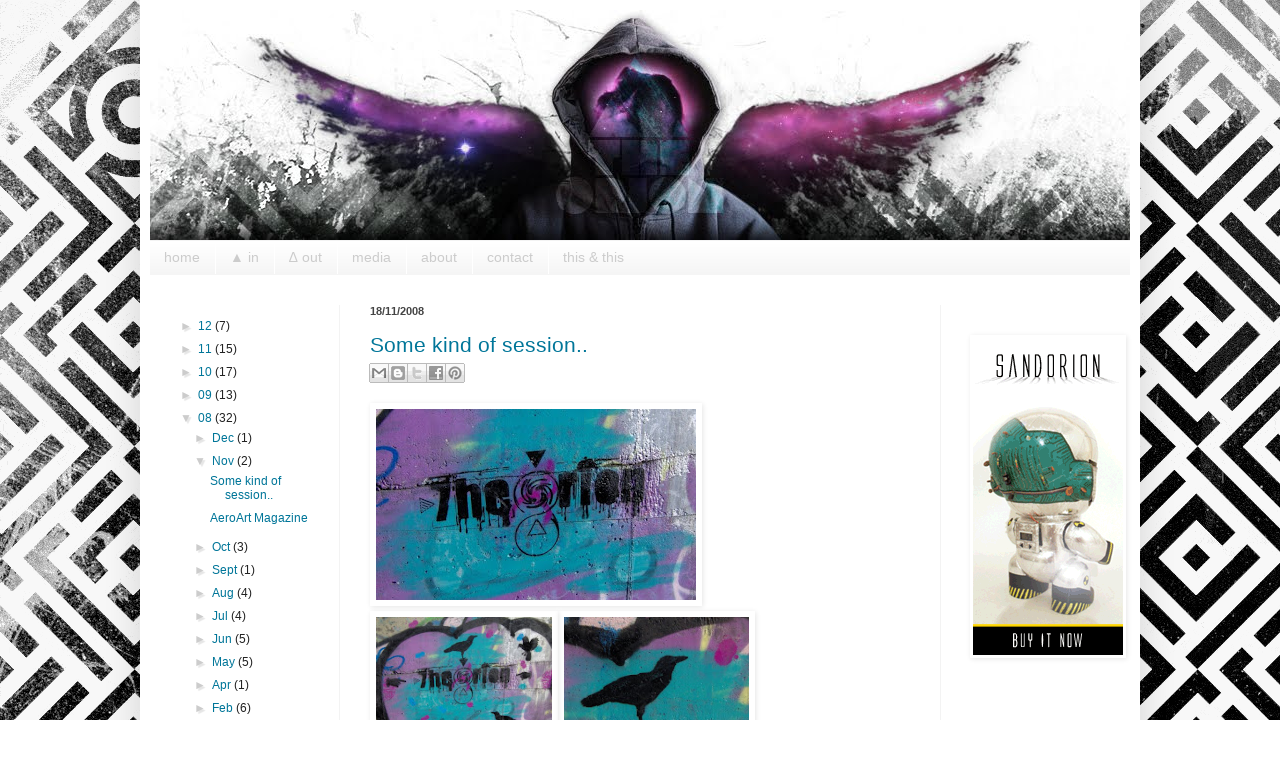

--- FILE ---
content_type: text/html; charset=UTF-8
request_url: https://bytheorion.blogspot.com/2008/11/
body_size: 12445
content:
<!DOCTYPE html>
<html class='v2' dir='ltr' xmlns='http://www.w3.org/1999/xhtml' xmlns:b='http://www.google.com/2005/gml/b' xmlns:data='http://www.google.com/2005/gml/data' xmlns:expr='http://www.google.com/2005/gml/expr'>
<head>
<link href='https://www.blogger.com/static/v1/widgets/335934321-css_bundle_v2.css' rel='stylesheet' type='text/css'/>
<meta content='IE=EmulateIE7' http-equiv='X-UA-Compatible'/>
<meta content='width=1100' name='viewport'/>
<meta content='text/html; charset=UTF-8' http-equiv='Content-Type'/>
<meta content='blogger' name='generator'/>
<link href='https://bytheorion.blogspot.com/favicon.ico' rel='icon' type='image/x-icon'/>
<link href='http://bytheorion.blogspot.com/2008/11/' rel='canonical'/>
<link rel="alternate" type="application/atom+xml" title="the orion - Atom" href="https://bytheorion.blogspot.com/feeds/posts/default" />
<link rel="alternate" type="application/rss+xml" title="the orion - RSS" href="https://bytheorion.blogspot.com/feeds/posts/default?alt=rss" />
<link rel="service.post" type="application/atom+xml" title="the orion - Atom" href="https://www.blogger.com/feeds/4389795165840222924/posts/default" />
<!--Can't find substitution for tag [blog.ieCssRetrofitLinks]-->
<meta content='http://bytheorion.blogspot.com/2008/11/' property='og:url'/>
<meta content='the orion' property='og:title'/>
<meta content='' property='og:description'/>
<title>the orion: November 2008</title>
<link href='http://img52.imageshack.us/img52/8380/favicona.gif' rel='shortcut icon' type='image/gif'/>
<style id='page-skin-1' type='text/css'><!--
/*
-----------------------------------------------
Blogger Template Style
Name:     Simple
Designer: Josh Peterson
URL:      www.noaesthetic.com
----------------------------------------------- */
/* Variable definitions
====================
<Variable name="keycolor" description="Main Color" type="color" default="#66bbdd"/>
<Group description="Page Text" selector="body">
<Variable name="body.font" description="Font" type="font"
default="normal normal 12px Arial, Tahoma, Helvetica, FreeSans, sans-serif"/>
<Variable name="body.text.color" description="Text Color" type="color" default="#222222"/>
</Group>
<Group description="Backgrounds" selector=".body-fauxcolumns-outer">
<Variable name="body.background.color" description="Outer Background" type="color" default="#66bbdd"/>
<Variable name="content.background.color" description="Main Background" type="color" default="#ffffff"/>
<Variable name="header.background.color" description="Header Background" type="color" default="transparent"/>
</Group>
<Group description="Links" selector=".main-outer">
<Variable name="link.color" description="Link Color" type="color" default="#2288bb"/>
<Variable name="link.visited.color" description="Visited Color" type="color" default="#888888"/>
<Variable name="link.hover.color" description="Hover Color" type="color" default="#33aaff"/>
</Group>
<Group description="Blog Title" selector=".header h1">
<Variable name="header.font" description="Font" type="font"
default="normal normal 60px Arial, Tahoma, Helvetica, FreeSans, sans-serif"/>
<Variable name="header.text.color" description="Title Color" type="color" default="#3399bb" />
</Group>
<Group description="Blog Description" selector=".header .description">
<Variable name="description.text.color" description="Description Color" type="color"
default="#777777" />
</Group>
<Group description="Tabs Text" selector=".tabs-inner .widget li a">
<Variable name="tabs.font" description="Font" type="font"
default="normal normal 14px Arial, Tahoma, Helvetica, FreeSans, sans-serif"/>
<Variable name="tabs.text.color" description="Text Color" type="color" default="#999999"/>
<Variable name="tabs.selected.text.color" description="Selected Color" type="color" default="#000000"/>
</Group>
<Group description="Tabs Background" selector=".tabs-outer .PageList">
<Variable name="tabs.background.color" description="Background Color" type="color" default="#f5f5f5"/>
<Variable name="tabs.selected.background.color" description="Selected Color" type="color" default="#eeeeee"/>
</Group>
<Group description="Post Title" selector="h3.post-title, .comments h4">
<Variable name="post.title.font" description="Font" type="font"
default="normal normal 22px Arial, Tahoma, Helvetica, FreeSans, sans-serif"/>
</Group>
<Group description="Date Header" selector=".date-header">
<Variable name="date.header.color" description="Text Color" type="color"
default="#222222"/>
<Variable name="date.header.background.color" description="Background Color" type="color"
default="transparent"/>
</Group>
<Group description="Post Footer" selector=".post-footer">
<Variable name="post.footer.text.color" description="Text Color" type="color" default="#666666"/>
<Variable name="post.footer.background.color" description="Background Color" type="color"
default="#f9f9f9"/>
<Variable name="post.footer.border.color" description="Shadow Color" type="color" default="#eeeeee"/>
</Group>
<Group description="Gadgets" selector="h2">
<Variable name="widget.title.font" description="Title Font" type="font"
default="normal bold 11px Arial, Tahoma, Helvetica, FreeSans, sans-serif"/>
<Variable name="widget.title.text.color" description="Title Color" type="color" default="#000000"/>
<Variable name="widget.alternate.text.color" description="Alternate Color" type="color" default="#999999"/>
</Group>
<Group description="Images" selector=".main-inner">
<Variable name="image.background.color" description="Background Color" type="color" default="#ffffff"/>
<Variable name="image.border.color" description="Border Color" type="color" default="#eeeeee"/>
<Variable name="image.text.color" description="Caption Text Color" type="color" default="#222222"/>
</Group>
<Group description="Accents" selector=".content-inner">
<Variable name="body.rule.color" description="Separator Line Color" type="color" default="#eeeeee"/>
<Variable name="tabs.border.color" description="Tabs Border Color" type="color" default="#f3f3f3"/>
</Group>
<Variable name="body.background" description="Body Background" type="background"
color="#ffffff" default="$(color) none repeat scroll top left"/>
<Variable name="body.background.override" description="Body Background Override" type="string" default=""/>
<Variable name="body.background.gradient.cap" description="Body Gradient Cap" type="url"
default="url(http://www.blogblog.com/1kt/simple/gradients_light.png)"/>
<Variable name="body.background.gradient.tile" description="Body Gradient Tile" type="url"
default="url(http://www.blogblog.com/1kt/simple/body_gradient_tile_light.png)"/>
<Variable name="content.background.color.selector" description="Content Background Color Selector" type="string" default=".content-inner"/>
<Variable name="content.padding" description="Content Padding" type="length" default="10px"/>
<Variable name="content.padding.horizontal" description="Content Horizontal Padding" type="length" default="10px"/>
<Variable name="content.shadow.spread" description="Content Shadow Spread" type="length" default="40px"/>
<Variable name="content.shadow.spread.webkit" description="Content Shadow Spread (WebKit)" type="length" default="5px"/>
<Variable name="content.shadow.spread.ie" description="Content Shadow Spread (IE)" type="length" default="10px"/>
<Variable name="main.border.width" description="Main Border Width" type="length" default="0"/>
<Variable name="header.background.gradient" description="Header Gradient" type="url" default="none"/>
<Variable name="header.shadow.offset.left" description="Header Shadow Offset Left" type="length" default="-1px"/>
<Variable name="header.shadow.offset.top" description="Header Shadow Offset Top" type="length" default="-1px"/>
<Variable name="header.shadow.spread" description="Header Shadow Spread" type="length" default="1px"/>
<Variable name="header.padding" description="Header Padding" type="length" default="30px"/>
<Variable name="header.border.size" description="Header Border Size" type="length" default="1px"/>
<Variable name="header.bottom.border.size" description="Header Bottom Border Size" type="length" default="1px"/>
<Variable name="header.border.horizontalsize" description="Header Horizontal Border Size" type="length" default="0"/>
<Variable name="description.text.size" description="Description Text Size" type="string" default="140%"/>
<Variable name="tabs.margin.top" description="Tabs Margin Top" type="length" default="0" />
<Variable name="tabs.margin.side" description="Tabs Side Margin" type="length" default="30px" />
<Variable name="tabs.background.gradient" description="Tabs Background Gradient" type="url"
default="url(http://www.blogblog.com/1kt/simple/gradients_light.png)"/>
<Variable name="tabs.border.width" description="Tabs Border Width" type="length" default="1px"/>
<Variable name="tabs.bevel.border.width" description="Tabs Bevel Border Width" type="length" default="1px"/>
<Variable name="date.header.padding" description="Date Header Padding" type="string" default="inherit"/>
<Variable name="date.header.letterspacing" description="Date Header Letter Spacing" type="string" default="inherit"/>
<Variable name="post.margin.bottom" description="Post Bottom Margin" type="length" default="25px"/>
<Variable name="image.border.small.size" description="Image Border Small Size" type="length" default="2px"/>
<Variable name="image.border.large.size" description="Image Border Large Size" type="length" default="5px"/>
<Variable name="page.width.selector" description="Page Width Selector" type="string" default=".region-inner"/>
<Variable name="page.width" description="Page Width" type="string" default="auto"/>
<Variable name="main.section.margin" description="Main Section Margin" type="length" default="15px"/>
<Variable name="main.padding" description="Main Padding" type="length" default="15px"/>
<Variable name="main.padding.top" description="Main Padding Top" type="length" default="30px"/>
<Variable name="main.padding.bottom" description="Main Padding Bottom" type="length" default="30px"/>
<Variable name="paging.background"
color="#ffffff"
description="Background of blog paging area" type="background"
default="transparent none no-repeat scroll top center"/>
<Variable name="footer.bevel" description="Bevel border length of footer" type="length" default="0"/>
<Variable name="startSide" description="Side where text starts in blog language" type="automatic" default="left"/>
<Variable name="endSide" description="Side where text ends in blog language" type="automatic" default="right"/>
*/
/* Content
----------------------------------------------- */
#navbar {
height: 0px;
visibility: hidden;
display: none;
}
body {
font: normal normal 12px Verdana, Geneva, sans-serif;;
color: #222222;
background: #ffffff url(//2.bp.blogspot.com/-uZi0PzdhkPs/TnzqKwGIdII/AAAAAAAABsU/uaArwg3Y4hs/s0/left-background.gif) repeat fixed top left;
padding: 0 40px 40px 40px;
}
body.mobile {
padding: 0 5px 5px;
}
html body .region-inner {
min-width: 0;
max-width: 100%;
width: auto;
}
a:link {
text-decoration:none;
color: #007699;
}
a:visited {
text-decoration:none;
color: #888888;
}
a:hover {
text-decoration:underline;
color: #1ab8f0;
}
.body-fauxcolumn-outer .fauxcolumn-inner {
background: transparent none repeat scroll top left;
_background-image: none;
}
.body-fauxcolumn-outer .cap-top {
position: absolute;
z-index: 1;
height: 400px;
width: 100%;
background: #ffffff url(//2.bp.blogspot.com/-uZi0PzdhkPs/TnzqKwGIdII/AAAAAAAABsU/uaArwg3Y4hs/s0/left-background.gif) repeat fixed top left;
}
.body-fauxcolumn-outer .cap-top .cap-left {
width: 100%;
background: transparent none repeat-x scroll top left;
_background-image: none;
}
.content-outer {
-moz-box-shadow: 0 0 40px rgba(0, 0, 0, .15);
-webkit-box-shadow: 0 0 5px rgba(0, 0, 0, .15);
-goog-ms-box-shadow: 0 0 10px #333333;
box-shadow: 0 0 40px rgba(0, 0, 0, .15);
margin-bottom: 1px;
}
.content-inner {
padding: 10px 10px;
}
.content-inner {
background-color: #ffffff;
}
/* Header
----------------------------------------------- */
.header-outer {
background: transparent none repeat-x scroll 0 -400px;
_background-image: none;
}
.Header h1 {
font: normal normal 60px Arial, Tahoma, Helvetica, FreeSans, sans-serif;
color: #3399bb;
text-shadow: -1px -1px 1px rgba(0, 0, 0, .2);
}
.Header h1 a {
color: #3399bb;
}
.Header .description {
font-size: 140%;
color: #777777;
}
.header-inner .Header .titlewrapper {
padding: 22px 30px;
}
.header-inner .Header .descriptionwrapper {
padding: 0 30px;
}
/* Tabs
----------------------------------------------- */
.tabs-inner .section:first-child {
border-top: 1px solid transparent;
}
.tabs-inner .section:first-child ul {
margin-top: -1px;
border-top: 1px solid transparent;
border-left: 0 solid transparent;
border-right: 0 solid transparent;
}
.tabs-inner .widget ul {
background: #f3f3f3 url(//www.blogblog.com/1kt/simple/gradients_light.png) repeat-x scroll 0 -800px;
_background-image: none;
border-bottom: 1px solid transparent;
margin-top: 0;
margin-left: -30px;
margin-right: -30px;
}
.tabs-inner .widget li a {
display: inline-block;
padding: .6em 1em;
font: normal normal 14px 'Trebuchet MS', Trebuchet, sans-serif;;
color: #cccccc;
border-left: 1px solid #ffffff;
border-right: 1px solid transparent;
}
.tabs-inner .widget li:first-child a {
border-left: none;
}
.tabs-inner .widget li.selected a, .tabs-inner .widget li a:hover {
color: #cccccc;
background-color: #0a0a0a;
text-decoration: none;
}
/* Columns
----------------------------------------------- */
.main-outer {
border-top: 0 solid #f3f3f3;
}
.fauxcolumn-left-outer .fauxcolumn-inner {
border-right: 1px solid #f3f3f3;
}
.fauxcolumn-right-outer .fauxcolumn-inner {
border-left: 1px solid #f3f3f3;
}
/* Headings
----------------------------------------------- */
h2 {
margin: 0 0 1em 0;
font: normal bold 11px Verdana, Geneva, sans-serif;;
color: #222222;
text-transform: uppercase;
}
/* Widgets
----------------------------------------------- */
.widget .zippy {
color: #cccccc;
text-shadow: 2px 2px 1px rgba(0, 0, 0, .1);
}
.widget .popular-posts ul {
list-style: none;
}
/* Posts
----------------------------------------------- */
.date-header span {
background-color: transparent;
color: #444444;
padding: inherit;
letter-spacing: inherit
}
.main-inner {
padding-top: 30px;
padding-bottom: 30px;
}
.main-inner .column-center-inner {
padding: 0 15px;
}
.main-inner .column-center-inner .section {
margin: 0 15px;
}
.post {
margin: 0 0 25px 0;
}
h3.post-title, .comments h4 {
font: normal normal 21px 'Trebuchet MS', Trebuchet, sans-serif;;
margin: .75em 0 0;
}
.post-body {
font-size: 110%;
line-height: 1.4;
position: relative;
}
.post-body img, .post-body .tr-caption-container, .Profile img, .Image img,
.BlogList .item-thumbnail img {
padding: 2px;
background: transparent;
border: 1px solid transparent;
-moz-box-shadow: 1px 1px 5px rgba(0, 0, 0, .1);
-webkit-box-shadow: 1px 1px 5px rgba(0, 0, 0, .1);
box-shadow: 1px 1px 5px rgba(0, 0, 0, .1);
}
.post-body img, .post-body .tr-caption-container {
padding: 5px;
}
.post-body .tr-caption-container {
color: #222222;
}
.post-body .tr-caption-container img {
padding: 0;
background: transparent;
border: none;
-moz-box-shadow: 0 0 0 rgba(0, 0, 0, .1);
-webkit-box-shadow: 0 0 0 rgba(0, 0, 0, .1);
box-shadow: 0 0 0 rgba(0, 0, 0, .1);
}
.post-header {
margin: 0 0 1.5em;
line-height: 1.6;
font-size: 90%;
}
.post-footer {
margin: 20px -2px 0;
padding: 5px 10px;
color: #888888;
background-color: transparent;
border-bottom: 1px solid #eeeeee;
line-height: 1.6;
font-size: 90%;
}
#comments .comment-author {
padding-top: 1.5em;
border-top: 1px solid #f3f3f3;
background-position: 0 1.5em;
}
#comments .comment-author:first-child {
padding-top: 0;
border-top: none;
}
.avatar-image-container {
margin: .2em 0 0;
}
#comments .avatar-image-container img {
border: 1px solid transparent;
}
/* Accents
---------------------------------------------- */
.section-columns td.columns-cell {
border-left: 1px solid #f3f3f3;
}
.blog-pager {
background: transparent none no-repeat scroll top center;
}
.blog-pager-older-link, .home-link,
.blog-pager-newer-link {
background-color: #ffffff;
padding: 5px;
}
.footer-outer {
border-top: 0 dashed #bbbbbb;
}

--></style>
<style id='template-skin-1' type='text/css'><!--
body {
min-width: 1000px;
}
.content-outer, .content-fauxcolumn-outer, .region-inner {
min-width: 1000px;
max-width: 1000px;
_width: 1000px;
}
.main-inner .columns {
padding-left: 190px;
padding-right: 190px;
}
.main-inner .fauxcolumn-center-outer {
left: 190px;
right: 190px;
/* IE6 does not respect left and right together */
_width: expression(this.parentNode.offsetWidth -
parseInt("190px") -
parseInt("190px") + 'px');
}
.main-inner .fauxcolumn-left-outer {
width: 190px;
}
.main-inner .fauxcolumn-right-outer {
width: 190px;
}
.main-inner .column-left-outer {
width: 190px;
right: 100%;
margin-left: -190px;
}
.main-inner .column-right-outer {
width: 190px;
margin-right: -190px;
}
#layout {
min-width: 0;
}
#layout .content-outer {
min-width: 0;
width: 800px;
}
#layout .region-inner {
min-width: 0;
width: auto;
}
--></style>
<link href='https://www.blogger.com/dyn-css/authorization.css?targetBlogID=4389795165840222924&amp;zx=56dd907f-d292-4bf4-b856-de26dd2daa67' media='none' onload='if(media!=&#39;all&#39;)media=&#39;all&#39;' rel='stylesheet'/><noscript><link href='https://www.blogger.com/dyn-css/authorization.css?targetBlogID=4389795165840222924&amp;zx=56dd907f-d292-4bf4-b856-de26dd2daa67' rel='stylesheet'/></noscript>
<meta name='google-adsense-platform-account' content='ca-host-pub-1556223355139109'/>
<meta name='google-adsense-platform-domain' content='blogspot.com'/>

</head>
<body class='loading'>
<div class='navbar section' id='navbar'><div class='widget Navbar' data-version='1' id='Navbar1'><script type="text/javascript">
    function setAttributeOnload(object, attribute, val) {
      if(window.addEventListener) {
        window.addEventListener('load',
          function(){ object[attribute] = val; }, false);
      } else {
        window.attachEvent('onload', function(){ object[attribute] = val; });
      }
    }
  </script>
<div id="navbar-iframe-container"></div>
<script type="text/javascript" src="https://apis.google.com/js/platform.js"></script>
<script type="text/javascript">
      gapi.load("gapi.iframes:gapi.iframes.style.bubble", function() {
        if (gapi.iframes && gapi.iframes.getContext) {
          gapi.iframes.getContext().openChild({
              url: 'https://www.blogger.com/navbar/4389795165840222924?origin\x3dhttps://bytheorion.blogspot.com',
              where: document.getElementById("navbar-iframe-container"),
              id: "navbar-iframe"
          });
        }
      });
    </script><script type="text/javascript">
(function() {
var script = document.createElement('script');
script.type = 'text/javascript';
script.src = '//pagead2.googlesyndication.com/pagead/js/google_top_exp.js';
var head = document.getElementsByTagName('head')[0];
if (head) {
head.appendChild(script);
}})();
</script>
</div></div>
<div class='body-fauxcolumns'>
<div class='fauxcolumn-outer body-fauxcolumn-outer'>
<div class='cap-top'>
<div class='cap-left'></div>
<div class='cap-right'></div>
</div>
<div class='fauxborder-left'>
<div class='fauxborder-right'></div>
<div class='fauxcolumn-inner'>
</div>
</div>
<div class='cap-bottom'>
<div class='cap-left'></div>
<div class='cap-right'></div>
</div>
</div>
</div>
<div class='content'>
<div class='content-fauxcolumns'>
<div class='fauxcolumn-outer content-fauxcolumn-outer'>
<div class='cap-top'>
<div class='cap-left'></div>
<div class='cap-right'></div>
</div>
<div class='fauxborder-left'>
<div class='fauxborder-right'></div>
<div class='fauxcolumn-inner'>
</div>
</div>
<div class='cap-bottom'>
<div class='cap-left'></div>
<div class='cap-right'></div>
</div>
</div>
</div>
<div class='content-outer'>
<div class='content-cap-top cap-top'>
<div class='cap-left'></div>
<div class='cap-right'></div>
</div>
<div class='fauxborder-left content-fauxborder-left'>
<div class='fauxborder-right content-fauxborder-right'></div>
<div class='content-inner'>
<header>
<div class='header-outer'>
<div class='header-cap-top cap-top'>
<div class='cap-left'></div>
<div class='cap-right'></div>
</div>
<div class='fauxborder-left header-fauxborder-left'>
<div class='fauxborder-right header-fauxborder-right'></div>
<div class='region-inner header-inner'>
<div class='header section' id='header'><div class='widget Header' data-version='1' id='Header1'>
<div id='header-inner'>
<a href='https://bytheorion.blogspot.com/' style='display: block'>
<img alt='the orion' height='230px; ' id='Header1_headerimg' src='https://blogger.googleusercontent.com/img/b/R29vZ2xl/AVvXsEitCs2O-3sLYQe5OzofqJjr-EnLWB8OY836G2W10jTv_9lwunQEutAcfl0gVpXb_FY9xr4wVHGGPGSscPcj-WbZMUbqL1N0PCab0eUc7XHy18hJYLTlmbODRy3n6J8vdhBEfOSTNNM9DLmN/s1600/header_horsehead.jpg' style='display: block' width='980px; '/>
</a>
</div>
</div></div>
</div>
</div>
<div class='header-cap-bottom cap-bottom'>
<div class='cap-left'></div>
<div class='cap-right'></div>
</div>
</div>
</header>
<div class='tabs-outer'>
<div class='tabs-cap-top cap-top'>
<div class='cap-left'></div>
<div class='cap-right'></div>
</div>
<div class='fauxborder-left tabs-fauxborder-left'>
<div class='fauxborder-right tabs-fauxborder-right'></div>
<div class='region-inner tabs-inner'>
<div class='tabs section' id='crosscol'><div class='widget PageList' data-version='1' id='PageList1'>
<h2>home sweet home</h2>
<div class='widget-content'>
<ul>
<li>
<a href='https://bytheorion.blogspot.com/'>home</a>
</li>
<li>
<a href='https://bytheorion.blogspot.com/p/in.html'>&#9650; in</a>
</li>
<li>
<a href='https://bytheorion.blogspot.com/p/out.html'>&#8710; out</a>
</li>
<li>
<a href='https://bytheorion.blogspot.com/p/media.html'>media</a>
</li>
<li>
<a href='https://bytheorion.blogspot.com/p/about.html'>about</a>
</li>
<li>
<a href='https://bytheorion.blogspot.com/p/contact.html'>contact</a>
</li>
<li>
<a href='https://bytheorion.blogspot.com/p/this.html'>this & this</a>
</li>
</ul>
<div class='clear'></div>
</div>
</div></div>
<div class='tabs no-items section' id='crosscol-overflow'></div>
</div>
</div>
<div class='tabs-cap-bottom cap-bottom'>
<div class='cap-left'></div>
<div class='cap-right'></div>
</div>
</div>
<div class='main-outer'>
<div class='main-cap-top cap-top'>
<div class='cap-left'></div>
<div class='cap-right'></div>
</div>
<div class='fauxborder-left main-fauxborder-left'>
<div class='fauxborder-right main-fauxborder-right'></div>
<div class='region-inner main-inner'>
<div class='columns fauxcolumns'>
<div class='fauxcolumn-outer fauxcolumn-center-outer'>
<div class='cap-top'>
<div class='cap-left'></div>
<div class='cap-right'></div>
</div>
<div class='fauxborder-left'>
<div class='fauxborder-right'></div>
<div class='fauxcolumn-inner'>
</div>
</div>
<div class='cap-bottom'>
<div class='cap-left'></div>
<div class='cap-right'></div>
</div>
</div>
<div class='fauxcolumn-outer fauxcolumn-left-outer'>
<div class='cap-top'>
<div class='cap-left'></div>
<div class='cap-right'></div>
</div>
<div class='fauxborder-left'>
<div class='fauxborder-right'></div>
<div class='fauxcolumn-inner'>
</div>
</div>
<div class='cap-bottom'>
<div class='cap-left'></div>
<div class='cap-right'></div>
</div>
</div>
<div class='fauxcolumn-outer fauxcolumn-right-outer'>
<div class='cap-top'>
<div class='cap-left'></div>
<div class='cap-right'></div>
</div>
<div class='fauxborder-left'>
<div class='fauxborder-right'></div>
<div class='fauxcolumn-inner'>
</div>
</div>
<div class='cap-bottom'>
<div class='cap-left'></div>
<div class='cap-right'></div>
</div>
</div>
<!-- corrects IE6 width calculation -->
<div class='columns-inner'>
<div class='column-center-outer'>
<div class='column-center-inner'>
<div class='main section' id='main'><div class='widget Blog' data-version='1' id='Blog1'>
<div class='blog-posts hfeed'>

          <div class="date-outer">
        
<h2 class='date-header'><span>18/11/2008</span></h2>

          <div class="date-posts">
        
<div class='post-outer'>
<div class='post hentry'>
<a name='8439373084372313241'></a>
<h3 class='post-title entry-title'>
<a href='https://bytheorion.blogspot.com/2008/11/some-kind-of-session.html'>Some kind of session..</a>
</h3>
<div class='post-share-buttons'>
<a class='goog-inline-block share-button sb-email' href='https://www.blogger.com/share-post.g?blogID=4389795165840222924&postID=8439373084372313241&target=email' target='_blank' title='Email This'><span class='share-button-link-text'>Email This</span></a><a class='goog-inline-block share-button sb-blog' href='https://www.blogger.com/share-post.g?blogID=4389795165840222924&postID=8439373084372313241&target=blog' onclick='window.open(this.href, "_blank", "height=270,width=475"); return false;' target='_blank' title='BlogThis!'><span class='share-button-link-text'>BlogThis!</span></a><a class='goog-inline-block share-button sb-twitter' href='https://www.blogger.com/share-post.g?blogID=4389795165840222924&postID=8439373084372313241&target=twitter' target='_blank' title='Share to X'><span class='share-button-link-text'>Share to X</span></a><a class='goog-inline-block share-button sb-facebook' href='https://www.blogger.com/share-post.g?blogID=4389795165840222924&postID=8439373084372313241&target=facebook' onclick='window.open(this.href, "_blank", "height=430,width=640"); return false;' target='_blank' title='Share to Facebook'><span class='share-button-link-text'>Share to Facebook</span></a><a class='goog-inline-block share-button sb-pinterest' href='https://www.blogger.com/share-post.g?blogID=4389795165840222924&postID=8439373084372313241&target=pinterest' target='_blank' title='Share to Pinterest'><span class='share-button-link-text'>Share to Pinterest</span></a>
</div>
<div class='post-header'>
<div class='post-header-line-1'></div>
</div>
<div class='post-body entry-content'>
<a href="https://blogger.googleusercontent.com/img/b/R29vZ2xl/AVvXsEjwakNsAnFYzKOiUAhaQcEHA14gxYQnql5ahJr7L8xFxTv_i_s0ddkx4fVAB3uAAUyuroPc-idiCIAkNnl-4NmstYd3CruYgqR-hXPN2NXW3DxCYNgaTqDiegmrsjk6eE7L1jeUDjCley-_/s1600-h/rdw1.jpg" onblur="try {parent.deselectBloggerImageGracefully();} catch(e) {}"><img alt="" border="0" id="BLOGGER_PHOTO_ID_5270122261105432978" src="https://blogger.googleusercontent.com/img/b/R29vZ2xl/AVvXsEjwakNsAnFYzKOiUAhaQcEHA14gxYQnql5ahJr7L8xFxTv_i_s0ddkx4fVAB3uAAUyuroPc-idiCIAkNnl-4NmstYd3CruYgqR-hXPN2NXW3DxCYNgaTqDiegmrsjk6eE7L1jeUDjCley-_/s320/rdw1.jpg" style="cursor: pointer; width: 320px; height: 191px;" /></a><br /><a href="https://blogger.googleusercontent.com/img/b/R29vZ2xl/AVvXsEjkR_Imc1F4RFh3xM7HyRIUyBFJPm2AxoZQZu-dMagA39OYA0-oE5idBwP96oUJkqCCBnOMbZ9iqMF0XBsbO3iCm_Zl4aOUocfhC_r7_neDshankswJVk4wcxSCncl-z7Pl6XMy0hPG96T4/s1600-h/rdw2.jpg" onblur="try {parent.deselectBloggerImageGracefully();} catch(e) {}"><img alt="" border="0" id="BLOGGER_PHOTO_ID_5270122749679853586" src="https://blogger.googleusercontent.com/img/b/R29vZ2xl/AVvXsEjkR_Imc1F4RFh3xM7HyRIUyBFJPm2AxoZQZu-dMagA39OYA0-oE5idBwP96oUJkqCCBnOMbZ9iqMF0XBsbO3iCm_Zl4aOUocfhC_r7_neDshankswJVk4wcxSCncl-z7Pl6XMy0hPG96T4/s200/rdw2.jpg" style="cursor: pointer; width: 176px; height: 137px;" /></a><a href="https://blogger.googleusercontent.com/img/b/R29vZ2xl/AVvXsEiy7ucnRiXlzBH1ZK_vWIwn2bARz9n8YOpk5vQ-QfdT10ENYgf_kxtY-Ut3BB3AI1ohyphenhyphensMc4NkKyLIU14mNKGhwbL01r7OG6u3WavrPUuhRgUWO8zVnSs_bZV_PRuQ4mvbX8usSOzpiGyUb/s1600-h/rdw3.jpg" onblur="try {parent.deselectBloggerImageGracefully();} catch(e) {}"><img alt="" border="0" id="BLOGGER_PHOTO_ID_5270122936807590898" src="https://blogger.googleusercontent.com/img/b/R29vZ2xl/AVvXsEiy7ucnRiXlzBH1ZK_vWIwn2bARz9n8YOpk5vQ-QfdT10ENYgf_kxtY-Ut3BB3AI1ohyphenhyphensMc4NkKyLIU14mNKGhwbL01r7OG6u3WavrPUuhRgUWO8zVnSs_bZV_PRuQ4mvbX8usSOzpiGyUb/s200/rdw3.jpg" style="cursor: pointer; width: 185px; height: 137px;" /></a><br /><a href="https://blogger.googleusercontent.com/img/b/R29vZ2xl/AVvXsEj0Ns6VFrblVBwyU2HEX1qeu88Il1UX4OynwJWGw5sFAyzfmmMInd5090HxjvDcaPHFIkpcActZlHaCIuFE7c2vAZyjsBSYtbBknseVXNXDfuelABfb98TZYK1yGcvvYk0JBeGFxRtpyWZA/s1600-h/rdw5.jpg" onblur="try {parent.deselectBloggerImageGracefully();} catch(e) {}"><img alt="" border="0" id="BLOGGER_PHOTO_ID_5270123219095809714" src="https://blogger.googleusercontent.com/img/b/R29vZ2xl/AVvXsEj0Ns6VFrblVBwyU2HEX1qeu88Il1UX4OynwJWGw5sFAyzfmmMInd5090HxjvDcaPHFIkpcActZlHaCIuFE7c2vAZyjsBSYtbBknseVXNXDfuelABfb98TZYK1yGcvvYk0JBeGFxRtpyWZA/s200/rdw5.jpg" style="cursor: pointer; width: 174px; height: 130px;" /></a><a href="https://blogger.googleusercontent.com/img/b/R29vZ2xl/AVvXsEi7zSDfNhsrF1__dnwZpjDOcKC7moyW4QOMnK9zzydOXcf0EytkDpJ-Q3dy73wmtuAbI69wqbHvHtqsMQ-MMFCXl3qJh7m90l-h7A4kA04TyHKvzVw-q1sapaASeIMMB6-cS91zeH7puDqZ/s1600-h/rdw4.jpg" onblur="try {parent.deselectBloggerImageGracefully();} catch(e) {}"><img alt="" border="0" id="BLOGGER_PHOTO_ID_5270123394438936482" src="https://blogger.googleusercontent.com/img/b/R29vZ2xl/AVvXsEi7zSDfNhsrF1__dnwZpjDOcKC7moyW4QOMnK9zzydOXcf0EytkDpJ-Q3dy73wmtuAbI69wqbHvHtqsMQ-MMFCXl3qJh7m90l-h7A4kA04TyHKvzVw-q1sapaASeIMMB6-cS91zeH7puDqZ/s200/rdw4.jpg" style="cursor: pointer; width: 183px; height: 130px;" /></a><br /><a href="https://blogger.googleusercontent.com/img/b/R29vZ2xl/AVvXsEiY3iaphidBDTVbq7cZJ-y6td9cV8U7wlzC8BoGiKTtLYX25nwUS3UA_8jo87BTGeJo8XrFAGW4Xx2fHUjWtE03lIEIvMfHd7FPQRuk0u9xkSEDKtKIs3-Jrl3Mq6nHwAQlVMf1f_Qa3Lxn/s1600-h/rdww.jpg" onblur="try {parent.deselectBloggerImageGracefully();} catch(e) {}"><img alt="" border="0" id="BLOGGER_PHOTO_ID_5270123653374307746" src="https://blogger.googleusercontent.com/img/b/R29vZ2xl/AVvXsEiY3iaphidBDTVbq7cZJ-y6td9cV8U7wlzC8BoGiKTtLYX25nwUS3UA_8jo87BTGeJo8XrFAGW4Xx2fHUjWtE03lIEIvMfHd7FPQRuk0u9xkSEDKtKIs3-Jrl3Mq6nHwAQlVMf1f_Qa3Lxn/s320/rdww.jpg" style="cursor: pointer; width: 320px; height: 230px;" /></a><br /><span style="font-family: verdana;">*some session with crows, and hi5n1</span><br /><span style="font-family: verdana;">**Bucharest</span>
<div style='clear: both;'></div>
</div>
<div class='post-footer'>
<div class='post-footer-line post-footer-line-1'><span class='post-author vcard'>
posted by
<span class='fn'>The Orion</span>
</span>
<span class='post-timestamp'>
time
<a class='timestamp-link' href='https://bytheorion.blogspot.com/2008/11/some-kind-of-session.html' rel='bookmark' title='permanent link'><abbr class='published' title='2008-11-18T23:39:00+02:00'>11:39 pm</abbr></a>
</span>
<span class='post-comment-link'>
<a class='comment-link' href='https://www.blogger.com/comment/fullpage/post/4389795165840222924/8439373084372313241' onclick='javascript:window.open(this.href, "bloggerPopup", "toolbar=0,location=0,statusbar=1,menubar=0,scrollbars=yes,width=640,height=500"); return false;'>1 comments</a>
</span>
<span class='post-icons'>
</span>
</div>
<div class='post-footer-line post-footer-line-2'><span class='post-labels'>
Tags:
<a href='https://bytheorion.blogspot.com/search/label/hi5%20logo%20manie' rel='tag'>hi5 logo manie</a>,
<a href='https://bytheorion.blogspot.com/search/label/hi5n1' rel='tag'>hi5n1</a>,
<a href='https://bytheorion.blogspot.com/search/label/stencil%20session' rel='tag'>stencil session</a>,
<a href='https://bytheorion.blogspot.com/search/label/the%20orion' rel='tag'>the orion</a>
</span>
</div>
<div class='post-footer-line post-footer-line-3'></div>
</div>
</div>
</div>

          </div></div>
        

          <div class="date-outer">
        
<h2 class='date-header'><span>03/11/2008</span></h2>

          <div class="date-posts">
        
<div class='post-outer'>
<div class='post hentry'>
<a name='923309243514350625'></a>
<h3 class='post-title entry-title'>
<a href='https://bytheorion.blogspot.com/2008/11/aeroart-magazine.html'>AeroArt Magazine</a>
</h3>
<div class='post-share-buttons'>
<a class='goog-inline-block share-button sb-email' href='https://www.blogger.com/share-post.g?blogID=4389795165840222924&postID=923309243514350625&target=email' target='_blank' title='Email This'><span class='share-button-link-text'>Email This</span></a><a class='goog-inline-block share-button sb-blog' href='https://www.blogger.com/share-post.g?blogID=4389795165840222924&postID=923309243514350625&target=blog' onclick='window.open(this.href, "_blank", "height=270,width=475"); return false;' target='_blank' title='BlogThis!'><span class='share-button-link-text'>BlogThis!</span></a><a class='goog-inline-block share-button sb-twitter' href='https://www.blogger.com/share-post.g?blogID=4389795165840222924&postID=923309243514350625&target=twitter' target='_blank' title='Share to X'><span class='share-button-link-text'>Share to X</span></a><a class='goog-inline-block share-button sb-facebook' href='https://www.blogger.com/share-post.g?blogID=4389795165840222924&postID=923309243514350625&target=facebook' onclick='window.open(this.href, "_blank", "height=430,width=640"); return false;' target='_blank' title='Share to Facebook'><span class='share-button-link-text'>Share to Facebook</span></a><a class='goog-inline-block share-button sb-pinterest' href='https://www.blogger.com/share-post.g?blogID=4389795165840222924&postID=923309243514350625&target=pinterest' target='_blank' title='Share to Pinterest'><span class='share-button-link-text'>Share to Pinterest</span></a>
</div>
<div class='post-header'>
<div class='post-header-line-1'></div>
</div>
<div class='post-body entry-content'>
<a href="https://blogger.googleusercontent.com/img/b/R29vZ2xl/AVvXsEgF8r7Ro0jdAkwJCH9q9d6ljbR0mBnp3X37F09l1Z6sO9CHlm-t-HZxijxh9LgOq_mLDtROwu8_zLvM2-je4f-b7I5dX19DUGFC94QmoW70UCzIttzKd4S1fvbjcOXrJphMT0BhQb_S0fyT/s1600-h/5579b60c-20d6-c9be.jpg" onblur="try {parent.deselectBloggerImageGracefully();} catch(e) {}"><img alt="" border="0" id="BLOGGER_PHOTO_ID_5264542314529229986" src="https://blogger.googleusercontent.com/img/b/R29vZ2xl/AVvXsEgF8r7Ro0jdAkwJCH9q9d6ljbR0mBnp3X37F09l1Z6sO9CHlm-t-HZxijxh9LgOq_mLDtROwu8_zLvM2-je4f-b7I5dX19DUGFC94QmoW70UCzIttzKd4S1fvbjcOXrJphMT0BhQb_S0fyT/s400/5579b60c-20d6-c9be.jpg" style="cursor: pointer; width: 298px; height: 400px;" /></a><br /><span style="font-family: verdana;">*Made in Romania</span><br /><span style="font-family: verdana;">**more info <a href="http://www.aeroart.ro/graffiti/modules/news/">here</a></span>
<div style='clear: both;'></div>
</div>
<div class='post-footer'>
<div class='post-footer-line post-footer-line-1'><span class='post-author vcard'>
posted by
<span class='fn'>The Orion</span>
</span>
<span class='post-timestamp'>
time
<a class='timestamp-link' href='https://bytheorion.blogspot.com/2008/11/aeroart-magazine.html' rel='bookmark' title='permanent link'><abbr class='published' title='2008-11-03T22:55:00+02:00'>10:55 pm</abbr></a>
</span>
<span class='post-comment-link'>
<a class='comment-link' href='https://www.blogger.com/comment/fullpage/post/4389795165840222924/923309243514350625' onclick='javascript:window.open(this.href, "bloggerPopup", "toolbar=0,location=0,statusbar=1,menubar=0,scrollbars=yes,width=640,height=500"); return false;'>1 comments</a>
</span>
<span class='post-icons'>
</span>
</div>
<div class='post-footer-line post-footer-line-2'><span class='post-labels'>
Tags:
<a href='https://bytheorion.blogspot.com/search/label/stencil' rel='tag'>stencil</a>,
<a href='https://bytheorion.blogspot.com/search/label/the%20orion' rel='tag'>the orion</a>,
<a href='https://bytheorion.blogspot.com/search/label/urban%20art' rel='tag'>urban art</a>
</span>
</div>
<div class='post-footer-line post-footer-line-3'></div>
</div>
</div>
</div>

        </div></div>
      
</div>
<div class='blog-pager' id='blog-pager'>
<span id='blog-pager-newer-link'>
<a class='blog-pager-newer-link' href='https://bytheorion.blogspot.com/search?updated-max=2009-03-13T09:10:00%2B02:00&amp;max-results=3&amp;reverse-paginate=true' id='Blog1_blog-pager-newer-link' title='Newer Posts'>&#9668;new</a>
</span>
<span id='blog-pager-older-link'>
<a class='blog-pager-older-link' href='https://bytheorion.blogspot.com/search?updated-max=2008-11-03T22:55:00%2B02:00&amp;max-results=3' id='Blog1_blog-pager-older-link' title='Older Posts'>old&#9658;</a>
</span>
<a class='home-link' href='https://bytheorion.blogspot.com/'>&#9650;home</a>
</div>
<div class='clear'></div>
<div class='blog-feeds'>
</div>
</div></div>
</div>
</div>
<div class='column-left-outer'>
<div class='column-left-inner'>
<aside>
<div class='sidebar section' id='sidebar-left-1'><div class='widget BlogArchive' data-version='1' id='BlogArchive1'>
<h2><!--Substitution is not a singleton for tag []--></h2>
<div class='widget-content'>
<div id='ArchiveList'>
<div id='BlogArchive1_ArchiveList'>
<ul class='hierarchy'>
<li class='archivedate collapsed'>
<a class='toggle' href='javascript:void(0)'>
<span class='zippy'>

        &#9658;&#160;
      
</span>
</a>
<a class='post-count-link' href='https://bytheorion.blogspot.com/2012/'>
12
</a>
<span class='post-count' dir='ltr'>(7)</span>
<ul class='hierarchy'>
<li class='archivedate collapsed'>
<a class='toggle' href='javascript:void(0)'>
<span class='zippy'>

        &#9658;&#160;
      
</span>
</a>
<a class='post-count-link' href='https://bytheorion.blogspot.com/2012/12/'>
Dec
</a>
<span class='post-count' dir='ltr'>(1)</span>
</li>
</ul>
<ul class='hierarchy'>
<li class='archivedate collapsed'>
<a class='toggle' href='javascript:void(0)'>
<span class='zippy'>

        &#9658;&#160;
      
</span>
</a>
<a class='post-count-link' href='https://bytheorion.blogspot.com/2012/10/'>
Oct
</a>
<span class='post-count' dir='ltr'>(1)</span>
</li>
</ul>
<ul class='hierarchy'>
<li class='archivedate collapsed'>
<a class='toggle' href='javascript:void(0)'>
<span class='zippy'>

        &#9658;&#160;
      
</span>
</a>
<a class='post-count-link' href='https://bytheorion.blogspot.com/2012/07/'>
Jul
</a>
<span class='post-count' dir='ltr'>(3)</span>
</li>
</ul>
<ul class='hierarchy'>
<li class='archivedate collapsed'>
<a class='toggle' href='javascript:void(0)'>
<span class='zippy'>

        &#9658;&#160;
      
</span>
</a>
<a class='post-count-link' href='https://bytheorion.blogspot.com/2012/06/'>
Jun
</a>
<span class='post-count' dir='ltr'>(2)</span>
</li>
</ul>
</li>
</ul>
<ul class='hierarchy'>
<li class='archivedate collapsed'>
<a class='toggle' href='javascript:void(0)'>
<span class='zippy'>

        &#9658;&#160;
      
</span>
</a>
<a class='post-count-link' href='https://bytheorion.blogspot.com/2011/'>
11
</a>
<span class='post-count' dir='ltr'>(15)</span>
<ul class='hierarchy'>
<li class='archivedate collapsed'>
<a class='toggle' href='javascript:void(0)'>
<span class='zippy'>

        &#9658;&#160;
      
</span>
</a>
<a class='post-count-link' href='https://bytheorion.blogspot.com/2011/09/'>
Sept
</a>
<span class='post-count' dir='ltr'>(1)</span>
</li>
</ul>
<ul class='hierarchy'>
<li class='archivedate collapsed'>
<a class='toggle' href='javascript:void(0)'>
<span class='zippy'>

        &#9658;&#160;
      
</span>
</a>
<a class='post-count-link' href='https://bytheorion.blogspot.com/2011/08/'>
Aug
</a>
<span class='post-count' dir='ltr'>(2)</span>
</li>
</ul>
<ul class='hierarchy'>
<li class='archivedate collapsed'>
<a class='toggle' href='javascript:void(0)'>
<span class='zippy'>

        &#9658;&#160;
      
</span>
</a>
<a class='post-count-link' href='https://bytheorion.blogspot.com/2011/06/'>
Jun
</a>
<span class='post-count' dir='ltr'>(2)</span>
</li>
</ul>
<ul class='hierarchy'>
<li class='archivedate collapsed'>
<a class='toggle' href='javascript:void(0)'>
<span class='zippy'>

        &#9658;&#160;
      
</span>
</a>
<a class='post-count-link' href='https://bytheorion.blogspot.com/2011/04/'>
Apr
</a>
<span class='post-count' dir='ltr'>(2)</span>
</li>
</ul>
<ul class='hierarchy'>
<li class='archivedate collapsed'>
<a class='toggle' href='javascript:void(0)'>
<span class='zippy'>

        &#9658;&#160;
      
</span>
</a>
<a class='post-count-link' href='https://bytheorion.blogspot.com/2011/03/'>
Mar
</a>
<span class='post-count' dir='ltr'>(1)</span>
</li>
</ul>
<ul class='hierarchy'>
<li class='archivedate collapsed'>
<a class='toggle' href='javascript:void(0)'>
<span class='zippy'>

        &#9658;&#160;
      
</span>
</a>
<a class='post-count-link' href='https://bytheorion.blogspot.com/2011/02/'>
Feb
</a>
<span class='post-count' dir='ltr'>(5)</span>
</li>
</ul>
<ul class='hierarchy'>
<li class='archivedate collapsed'>
<a class='toggle' href='javascript:void(0)'>
<span class='zippy'>

        &#9658;&#160;
      
</span>
</a>
<a class='post-count-link' href='https://bytheorion.blogspot.com/2011/01/'>
Jan
</a>
<span class='post-count' dir='ltr'>(2)</span>
</li>
</ul>
</li>
</ul>
<ul class='hierarchy'>
<li class='archivedate collapsed'>
<a class='toggle' href='javascript:void(0)'>
<span class='zippy'>

        &#9658;&#160;
      
</span>
</a>
<a class='post-count-link' href='https://bytheorion.blogspot.com/2010/'>
10
</a>
<span class='post-count' dir='ltr'>(17)</span>
<ul class='hierarchy'>
<li class='archivedate collapsed'>
<a class='toggle' href='javascript:void(0)'>
<span class='zippy'>

        &#9658;&#160;
      
</span>
</a>
<a class='post-count-link' href='https://bytheorion.blogspot.com/2010/12/'>
Dec
</a>
<span class='post-count' dir='ltr'>(4)</span>
</li>
</ul>
<ul class='hierarchy'>
<li class='archivedate collapsed'>
<a class='toggle' href='javascript:void(0)'>
<span class='zippy'>

        &#9658;&#160;
      
</span>
</a>
<a class='post-count-link' href='https://bytheorion.blogspot.com/2010/10/'>
Oct
</a>
<span class='post-count' dir='ltr'>(2)</span>
</li>
</ul>
<ul class='hierarchy'>
<li class='archivedate collapsed'>
<a class='toggle' href='javascript:void(0)'>
<span class='zippy'>

        &#9658;&#160;
      
</span>
</a>
<a class='post-count-link' href='https://bytheorion.blogspot.com/2010/09/'>
Sept
</a>
<span class='post-count' dir='ltr'>(1)</span>
</li>
</ul>
<ul class='hierarchy'>
<li class='archivedate collapsed'>
<a class='toggle' href='javascript:void(0)'>
<span class='zippy'>

        &#9658;&#160;
      
</span>
</a>
<a class='post-count-link' href='https://bytheorion.blogspot.com/2010/08/'>
Aug
</a>
<span class='post-count' dir='ltr'>(1)</span>
</li>
</ul>
<ul class='hierarchy'>
<li class='archivedate collapsed'>
<a class='toggle' href='javascript:void(0)'>
<span class='zippy'>

        &#9658;&#160;
      
</span>
</a>
<a class='post-count-link' href='https://bytheorion.blogspot.com/2010/07/'>
Jul
</a>
<span class='post-count' dir='ltr'>(2)</span>
</li>
</ul>
<ul class='hierarchy'>
<li class='archivedate collapsed'>
<a class='toggle' href='javascript:void(0)'>
<span class='zippy'>

        &#9658;&#160;
      
</span>
</a>
<a class='post-count-link' href='https://bytheorion.blogspot.com/2010/06/'>
Jun
</a>
<span class='post-count' dir='ltr'>(3)</span>
</li>
</ul>
<ul class='hierarchy'>
<li class='archivedate collapsed'>
<a class='toggle' href='javascript:void(0)'>
<span class='zippy'>

        &#9658;&#160;
      
</span>
</a>
<a class='post-count-link' href='https://bytheorion.blogspot.com/2010/03/'>
Mar
</a>
<span class='post-count' dir='ltr'>(1)</span>
</li>
</ul>
<ul class='hierarchy'>
<li class='archivedate collapsed'>
<a class='toggle' href='javascript:void(0)'>
<span class='zippy'>

        &#9658;&#160;
      
</span>
</a>
<a class='post-count-link' href='https://bytheorion.blogspot.com/2010/02/'>
Feb
</a>
<span class='post-count' dir='ltr'>(2)</span>
</li>
</ul>
<ul class='hierarchy'>
<li class='archivedate collapsed'>
<a class='toggle' href='javascript:void(0)'>
<span class='zippy'>

        &#9658;&#160;
      
</span>
</a>
<a class='post-count-link' href='https://bytheorion.blogspot.com/2010/01/'>
Jan
</a>
<span class='post-count' dir='ltr'>(1)</span>
</li>
</ul>
</li>
</ul>
<ul class='hierarchy'>
<li class='archivedate collapsed'>
<a class='toggle' href='javascript:void(0)'>
<span class='zippy'>

        &#9658;&#160;
      
</span>
</a>
<a class='post-count-link' href='https://bytheorion.blogspot.com/2009/'>
09
</a>
<span class='post-count' dir='ltr'>(13)</span>
<ul class='hierarchy'>
<li class='archivedate collapsed'>
<a class='toggle' href='javascript:void(0)'>
<span class='zippy'>

        &#9658;&#160;
      
</span>
</a>
<a class='post-count-link' href='https://bytheorion.blogspot.com/2009/10/'>
Oct
</a>
<span class='post-count' dir='ltr'>(1)</span>
</li>
</ul>
<ul class='hierarchy'>
<li class='archivedate collapsed'>
<a class='toggle' href='javascript:void(0)'>
<span class='zippy'>

        &#9658;&#160;
      
</span>
</a>
<a class='post-count-link' href='https://bytheorion.blogspot.com/2009/09/'>
Sept
</a>
<span class='post-count' dir='ltr'>(4)</span>
</li>
</ul>
<ul class='hierarchy'>
<li class='archivedate collapsed'>
<a class='toggle' href='javascript:void(0)'>
<span class='zippy'>

        &#9658;&#160;
      
</span>
</a>
<a class='post-count-link' href='https://bytheorion.blogspot.com/2009/05/'>
May
</a>
<span class='post-count' dir='ltr'>(2)</span>
</li>
</ul>
<ul class='hierarchy'>
<li class='archivedate collapsed'>
<a class='toggle' href='javascript:void(0)'>
<span class='zippy'>

        &#9658;&#160;
      
</span>
</a>
<a class='post-count-link' href='https://bytheorion.blogspot.com/2009/04/'>
Apr
</a>
<span class='post-count' dir='ltr'>(3)</span>
</li>
</ul>
<ul class='hierarchy'>
<li class='archivedate collapsed'>
<a class='toggle' href='javascript:void(0)'>
<span class='zippy'>

        &#9658;&#160;
      
</span>
</a>
<a class='post-count-link' href='https://bytheorion.blogspot.com/2009/03/'>
Mar
</a>
<span class='post-count' dir='ltr'>(1)</span>
</li>
</ul>
<ul class='hierarchy'>
<li class='archivedate collapsed'>
<a class='toggle' href='javascript:void(0)'>
<span class='zippy'>

        &#9658;&#160;
      
</span>
</a>
<a class='post-count-link' href='https://bytheorion.blogspot.com/2009/02/'>
Feb
</a>
<span class='post-count' dir='ltr'>(1)</span>
</li>
</ul>
<ul class='hierarchy'>
<li class='archivedate collapsed'>
<a class='toggle' href='javascript:void(0)'>
<span class='zippy'>

        &#9658;&#160;
      
</span>
</a>
<a class='post-count-link' href='https://bytheorion.blogspot.com/2009/01/'>
Jan
</a>
<span class='post-count' dir='ltr'>(1)</span>
</li>
</ul>
</li>
</ul>
<ul class='hierarchy'>
<li class='archivedate expanded'>
<a class='toggle' href='javascript:void(0)'>
<span class='zippy toggle-open'>

        &#9660;&#160;
      
</span>
</a>
<a class='post-count-link' href='https://bytheorion.blogspot.com/2008/'>
08
</a>
<span class='post-count' dir='ltr'>(32)</span>
<ul class='hierarchy'>
<li class='archivedate collapsed'>
<a class='toggle' href='javascript:void(0)'>
<span class='zippy'>

        &#9658;&#160;
      
</span>
</a>
<a class='post-count-link' href='https://bytheorion.blogspot.com/2008/12/'>
Dec
</a>
<span class='post-count' dir='ltr'>(1)</span>
</li>
</ul>
<ul class='hierarchy'>
<li class='archivedate expanded'>
<a class='toggle' href='javascript:void(0)'>
<span class='zippy toggle-open'>

        &#9660;&#160;
      
</span>
</a>
<a class='post-count-link' href='https://bytheorion.blogspot.com/2008/11/'>
Nov
</a>
<span class='post-count' dir='ltr'>(2)</span>
<ul class='posts'>
<li><a href='https://bytheorion.blogspot.com/2008/11/some-kind-of-session.html'>Some kind of session..</a></li>
<li><a href='https://bytheorion.blogspot.com/2008/11/aeroart-magazine.html'>AeroArt Magazine</a></li>
</ul>
</li>
</ul>
<ul class='hierarchy'>
<li class='archivedate collapsed'>
<a class='toggle' href='javascript:void(0)'>
<span class='zippy'>

        &#9658;&#160;
      
</span>
</a>
<a class='post-count-link' href='https://bytheorion.blogspot.com/2008/10/'>
Oct
</a>
<span class='post-count' dir='ltr'>(3)</span>
</li>
</ul>
<ul class='hierarchy'>
<li class='archivedate collapsed'>
<a class='toggle' href='javascript:void(0)'>
<span class='zippy'>

        &#9658;&#160;
      
</span>
</a>
<a class='post-count-link' href='https://bytheorion.blogspot.com/2008/09/'>
Sept
</a>
<span class='post-count' dir='ltr'>(1)</span>
</li>
</ul>
<ul class='hierarchy'>
<li class='archivedate collapsed'>
<a class='toggle' href='javascript:void(0)'>
<span class='zippy'>

        &#9658;&#160;
      
</span>
</a>
<a class='post-count-link' href='https://bytheorion.blogspot.com/2008/08/'>
Aug
</a>
<span class='post-count' dir='ltr'>(4)</span>
</li>
</ul>
<ul class='hierarchy'>
<li class='archivedate collapsed'>
<a class='toggle' href='javascript:void(0)'>
<span class='zippy'>

        &#9658;&#160;
      
</span>
</a>
<a class='post-count-link' href='https://bytheorion.blogspot.com/2008/07/'>
Jul
</a>
<span class='post-count' dir='ltr'>(4)</span>
</li>
</ul>
<ul class='hierarchy'>
<li class='archivedate collapsed'>
<a class='toggle' href='javascript:void(0)'>
<span class='zippy'>

        &#9658;&#160;
      
</span>
</a>
<a class='post-count-link' href='https://bytheorion.blogspot.com/2008/06/'>
Jun
</a>
<span class='post-count' dir='ltr'>(5)</span>
</li>
</ul>
<ul class='hierarchy'>
<li class='archivedate collapsed'>
<a class='toggle' href='javascript:void(0)'>
<span class='zippy'>

        &#9658;&#160;
      
</span>
</a>
<a class='post-count-link' href='https://bytheorion.blogspot.com/2008/05/'>
May
</a>
<span class='post-count' dir='ltr'>(5)</span>
</li>
</ul>
<ul class='hierarchy'>
<li class='archivedate collapsed'>
<a class='toggle' href='javascript:void(0)'>
<span class='zippy'>

        &#9658;&#160;
      
</span>
</a>
<a class='post-count-link' href='https://bytheorion.blogspot.com/2008/04/'>
Apr
</a>
<span class='post-count' dir='ltr'>(1)</span>
</li>
</ul>
<ul class='hierarchy'>
<li class='archivedate collapsed'>
<a class='toggle' href='javascript:void(0)'>
<span class='zippy'>

        &#9658;&#160;
      
</span>
</a>
<a class='post-count-link' href='https://bytheorion.blogspot.com/2008/02/'>
Feb
</a>
<span class='post-count' dir='ltr'>(6)</span>
</li>
</ul>
</li>
</ul>
</div>
</div>
<div class='clear'></div>
</div>
</div><div class='widget LinkList' data-version='1' id='LinkList6'>
<h2>Friends</h2>
<div class='widget-content'>
<ul>
<li><a href='http://www.flickr.com/photos/2efs/'>2efs</a></li>
<li><a href='http://chihirodrumanga.blogspot.com/'>chihiro</a></li>
<li><a href='http://coate-goale.blogspot.com/'>coate goale</a></li>
<li><a href='http://gabrielbaldovin.blogspot.com/'>gabriel baldovin</a></li>
<li><a href='http://glappy.wordpress.com/'>glappy</a></li>
<li><a href='http://www.flickr.com/photos/21329379@N03/'>litr</a></li>
<li><a href='http://monotremu.blogspot.com/'>monotremu</a></li>
<li><a href='http://www.flickr.com/photos/moonpatrol/'>moon patrol</a></li>
<li><a href='http://ortaku.stencil.ro/'>ortaku</a></li>
<li><a href='http://www.flickr.com/photos/srey534/'>seyr</a></li>
<li><a href='http://theflystencil.blogspot.com/'>the fly</a></li>
<li><a href='http://themonk.stencil.ro/'>the monk</a></li>
</ul>
<div class='clear'></div>
</div>
</div><div class='widget LinkList' data-version='1' id='LinkList3'>
<div class='widget-content'>
<ul>
<li><a href='http://blog.eldercut.com/' target='_blank'>eldercut</a></li>
<li><a href='http://www.facelucuchen.blogspot.com/' target='_blank'>lucuchen</a></li>
<li><a href='http://www.stencil.ro/' target='_blank'>stencil.ro</a></li>
<li><a href='http://stencils.ch/' target='_blank'>stencils.ch</a></li>
<li><a href='http://urbandesigngirls.blogspot.com/' target='_blank'>urban design girls</a></li>
<li><a href='http://wallsticker.ro/' target='_blank'>wallsticker</a></li>
</ul>
<div class='clear'></div>
</div>
</div></div>
</aside>
</div>
</div>
<div class='column-right-outer'>
<div class='column-right-inner'>
<aside>
<div class='sidebar section' id='sidebar-right-1'><div class='widget HTML' data-version='1' id='HTML1'>
<div class='widget-content'>
<script charset="utf-8" src="//widgets.twimg.com/j/2/widget.js"></script>
<script>
new TWTR.Widget({
  version: 2,
  type: 'profile',
  rpp: 3,
  interval: 30000,
  width: 120,
  height: 250,
  theme: {
    shell: {
      background: '#0f0f0f',
      color: '#c7c7c7'
    },
    tweets: {
      background: '#f0f0f0',
      color: '#232323',
      links: '#007699'
    }
  },
  features: {
    scrollbar: false,
    loop: false,
    live: false,
    behavior: 'all'
  }
}).render().setUser('theorion').start();
</script>
</div>
<div class='clear'></div>
</div><div class='widget Image' data-version='1' id='Image4'>
<div class='widget-content'>
<a href='http://bytheorion.blogspot.com/2011/04/sandorion.html'>
<img alt='' height='317' id='Image4_img' src='https://blogger.googleusercontent.com/img/b/R29vZ2xl/AVvXsEiHQyjP9pKs4o7hL9IW8Ci8bepChKYiZ2E5m7pPWflMBoz0fxL2GxMynYhSDpUzl3sczv6LcjVuPG45R6RievxC0qdsqGiaZ0Tesi8GJlA9s-PgCK9VCI2iYVGSKrK5HCK8_46-T9K0XUJu/s1600/Sandorion_Buy_It.gif' width='150'/>
</a>
<br/>
</div>
<div class='clear'></div>
</div></div>
</aside>
</div>
</div>
</div>
<div style='clear: both'></div>
<!-- columns -->
</div>
<!-- main -->
</div>
</div>
<div class='main-cap-bottom cap-bottom'>
<div class='cap-left'></div>
<div class='cap-right'></div>
</div>
</div>
<footer>
<div class='footer-outer'>
<div class='footer-cap-top cap-top'>
<div class='cap-left'></div>
<div class='cap-right'></div>
</div>
<div class='fauxborder-left footer-fauxborder-left'>
<div class='fauxborder-right footer-fauxborder-right'></div>
<div class='region-inner footer-inner'>
<div class='foot no-items section' id='footer-1'></div>
<table border='0' cellpadding='0' cellspacing='0' class='section-columns columns-3'>
<tbody>
<tr>
<td class='first columns-cell'>
<div class='foot section' id='footer-2-1'><div class='widget Image' data-version='1' id='Image2'>
<h2>The Orion wallsticker shop</h2>
<div align='center' class='widget-content'>
<a href='http://wallsticker.ro/shop/tag/The%20Orion/'>
<img alt='The Orion wallsticker shop' height='130' id='Image2_img' src='https://blogger.googleusercontent.com/img/b/R29vZ2xl/AVvXsEir5QasP07osQhQ9lyABszGj3bmXuj3MVFoNs0028cUlrxmFbdIDZOb0tTSEVV5nH6XghvwTQ3a0Fq-WRdx5dy_AMFmo13FXPuu9H64GK7-Lt7cgahjrQnVPsdEZfeuegycVgAGzwTbGVpO/s1600/shop_dotty_cupid.jpg' width='253'/>
</a>
<br/>
</div>
<div class='clear'></div>
</div></div>
</td>
<td class='columns-cell'>
<div class='foot section' id='footer-2-2'><div class='widget Image' data-version='1' id='Image1'>
<h2>Pierdut Viitor</h2>
<div align='center' class='widget-content'>
<a href='http://bytheorion.blogspot.com/2011/06/pierdut-viitor.html'>
<img alt='Pierdut Viitor' height='130' id='Image1_img' src='https://blogger.googleusercontent.com/img/b/R29vZ2xl/AVvXsEhu8y_B2tF-voHyTuxhKTjK28mHWWFZ8N15YZLfFzRgsCleJVOH1z9eg3VHNA9J5IavLlT31H4ynShZ466WGA4Pi0jC__dWPS9eGp6s1b2H6j39AZxqWswng3TizYLGUiwNBz_MWFXHvYd5/s1600/hot_pierdut_viitor.jpg' width='253'/>
</a>
<br/>
</div>
<div class='clear'></div>
</div></div>
</td>
<td class='columns-cell'>
<div class='foot section' id='footer-2-3'><div class='widget Image' data-version='1' id='Image3'>
<h2>Buy Sandorion urban toy</h2>
<div align='center' class='widget-content'>
<a href='http://blog.eldercut.com/wp-content/uploads/2010/05/SANDO-Sandorion-by-The-Orion.jpg'>
<img alt='Buy Sandorion urban toy' height='130' id='Image3_img' src='https://blogger.googleusercontent.com/img/b/R29vZ2xl/AVvXsEjD4N7oP02Ib_AsMMxlvr9wAgkX3PrJGDaPCpq1Doslolm66Wo5r6bM9pA7fFNWr0qwdZ_NYCzDyCL_sx6_LoEH3HhcbDMZrNrvojlc1urTOHiTG6Kgt1QCwaghgBjQAVAAcC2Q7gtfue_l/s1600/shop_sandorion.jpg' width='253'/>
</a>
<br/>
</div>
<div class='clear'></div>
</div></div>
</td>
</tr>
</tbody>
</table>
<!-- outside of the include in order to lock Attribution widget -->
<div class='foot section' id='footer-3'><div class='widget Stats' data-version='1' id='Stats1'>
<div align='center' class='widget-content'>
<div id='Stats1_content' style='display: none;'>
<span class='counter-wrapper graph-counter-wrapper' id='Stats1_totalCount'></span>
<div class='clear'></div>
</div>
</div>
</div><div class='widget Attribution' data-version='1' id='Attribution1'>
<div class='widget-content' style='text-align: center;'>
the&#9650;rion. Powered by <a href='https://www.blogger.com' target='_blank'>Blogger</a>.
</div>
<div class='clear'></div>
</div></div>
</div>
</div>
<div class='footer-cap-bottom cap-bottom'>
<div class='cap-left'></div>
<div class='cap-right'></div>
</div>
</div>
</footer>
<!-- content -->
</div>
</div>
<div class='content-cap-bottom cap-bottom'>
<div class='cap-left'></div>
<div class='cap-right'></div>
</div>
</div>
</div>
<script type='text/javascript'>
    window.setTimeout(function() {
        document.body.className = document.body.className.replace('loading', '');
      }, 10);
  </script>

<script type="text/javascript" src="https://www.blogger.com/static/v1/widgets/3845888474-widgets.js"></script>
<script type='text/javascript'>
window['__wavt'] = 'AOuZoY4_Y8wP_r8IspBvumP9TVbLupzxRQ:1768763511029';_WidgetManager._Init('//www.blogger.com/rearrange?blogID\x3d4389795165840222924','//bytheorion.blogspot.com/2008/11/','4389795165840222924');
_WidgetManager._SetDataContext([{'name': 'blog', 'data': {'blogId': '4389795165840222924', 'title': 'the orion', 'url': 'https://bytheorion.blogspot.com/2008/11/', 'canonicalUrl': 'http://bytheorion.blogspot.com/2008/11/', 'homepageUrl': 'https://bytheorion.blogspot.com/', 'searchUrl': 'https://bytheorion.blogspot.com/search', 'canonicalHomepageUrl': 'http://bytheorion.blogspot.com/', 'blogspotFaviconUrl': 'https://bytheorion.blogspot.com/favicon.ico', 'bloggerUrl': 'https://www.blogger.com', 'hasCustomDomain': false, 'httpsEnabled': true, 'enabledCommentProfileImages': true, 'gPlusViewType': 'FILTERED_POSTMOD', 'adultContent': false, 'analyticsAccountNumber': '', 'encoding': 'UTF-8', 'locale': 'en-GB', 'localeUnderscoreDelimited': 'en_gb', 'languageDirection': 'ltr', 'isPrivate': false, 'isMobile': false, 'isMobileRequest': false, 'mobileClass': '', 'isPrivateBlog': false, 'isDynamicViewsAvailable': true, 'feedLinks': '\x3clink rel\x3d\x22alternate\x22 type\x3d\x22application/atom+xml\x22 title\x3d\x22the orion - Atom\x22 href\x3d\x22https://bytheorion.blogspot.com/feeds/posts/default\x22 /\x3e\n\x3clink rel\x3d\x22alternate\x22 type\x3d\x22application/rss+xml\x22 title\x3d\x22the orion - RSS\x22 href\x3d\x22https://bytheorion.blogspot.com/feeds/posts/default?alt\x3drss\x22 /\x3e\n\x3clink rel\x3d\x22service.post\x22 type\x3d\x22application/atom+xml\x22 title\x3d\x22the orion - Atom\x22 href\x3d\x22https://www.blogger.com/feeds/4389795165840222924/posts/default\x22 /\x3e\n', 'meTag': '', 'adsenseHostId': 'ca-host-pub-1556223355139109', 'adsenseHasAds': false, 'adsenseAutoAds': false, 'boqCommentIframeForm': true, 'loginRedirectParam': '', 'isGoogleEverywhereLinkTooltipEnabled': true, 'view': '', 'dynamicViewsCommentsSrc': '//www.blogblog.com/dynamicviews/4224c15c4e7c9321/js/comments.js', 'dynamicViewsScriptSrc': '//www.blogblog.com/dynamicviews/2dfa401275732ff9', 'plusOneApiSrc': 'https://apis.google.com/js/platform.js', 'disableGComments': true, 'interstitialAccepted': false, 'sharing': {'platforms': [{'name': 'Get link', 'key': 'link', 'shareMessage': 'Get link', 'target': ''}, {'name': 'Facebook', 'key': 'facebook', 'shareMessage': 'Share to Facebook', 'target': 'facebook'}, {'name': 'BlogThis!', 'key': 'blogThis', 'shareMessage': 'BlogThis!', 'target': 'blog'}, {'name': 'X', 'key': 'twitter', 'shareMessage': 'Share to X', 'target': 'twitter'}, {'name': 'Pinterest', 'key': 'pinterest', 'shareMessage': 'Share to Pinterest', 'target': 'pinterest'}, {'name': 'Email', 'key': 'email', 'shareMessage': 'Email', 'target': 'email'}], 'disableGooglePlus': true, 'googlePlusShareButtonWidth': 0, 'googlePlusBootstrap': '\x3cscript type\x3d\x22text/javascript\x22\x3ewindow.___gcfg \x3d {\x27lang\x27: \x27en_GB\x27};\x3c/script\x3e'}, 'hasCustomJumpLinkMessage': false, 'jumpLinkMessage': 'Read more', 'pageType': 'archive', 'pageName': 'November 2008', 'pageTitle': 'the orion: November 2008'}}, {'name': 'features', 'data': {}}, {'name': 'messages', 'data': {'edit': 'Edit', 'linkCopiedToClipboard': 'Link copied to clipboard', 'ok': 'Ok', 'postLink': 'Post link'}}, {'name': 'template', 'data': {'name': 'custom', 'localizedName': 'Custom', 'isResponsive': false, 'isAlternateRendering': false, 'isCustom': true}}, {'name': 'view', 'data': {'classic': {'name': 'classic', 'url': '?view\x3dclassic'}, 'flipcard': {'name': 'flipcard', 'url': '?view\x3dflipcard'}, 'magazine': {'name': 'magazine', 'url': '?view\x3dmagazine'}, 'mosaic': {'name': 'mosaic', 'url': '?view\x3dmosaic'}, 'sidebar': {'name': 'sidebar', 'url': '?view\x3dsidebar'}, 'snapshot': {'name': 'snapshot', 'url': '?view\x3dsnapshot'}, 'timeslide': {'name': 'timeslide', 'url': '?view\x3dtimeslide'}, 'isMobile': false, 'title': 'the orion', 'description': '', 'url': 'https://bytheorion.blogspot.com/2008/11/', 'type': 'feed', 'isSingleItem': false, 'isMultipleItems': true, 'isError': false, 'isPage': false, 'isPost': false, 'isHomepage': false, 'isArchive': true, 'isLabelSearch': false, 'archive': {'year': 2008, 'month': 11, 'rangeMessage': 'Showing posts from November, 2008'}}}]);
_WidgetManager._RegisterWidget('_NavbarView', new _WidgetInfo('Navbar1', 'navbar', document.getElementById('Navbar1'), {}, 'displayModeFull'));
_WidgetManager._RegisterWidget('_HeaderView', new _WidgetInfo('Header1', 'header', document.getElementById('Header1'), {}, 'displayModeFull'));
_WidgetManager._RegisterWidget('_PageListView', new _WidgetInfo('PageList1', 'crosscol', document.getElementById('PageList1'), {'title': 'home sweet home', 'links': [{'isCurrentPage': false, 'href': 'https://bytheorion.blogspot.com/', 'title': 'home'}, {'isCurrentPage': false, 'href': 'https://bytheorion.blogspot.com/p/in.html', 'id': '3558118303391194692', 'title': '\u25b2 in'}, {'isCurrentPage': false, 'href': 'https://bytheorion.blogspot.com/p/out.html', 'id': '1672078679190947928', 'title': '\u2206 out'}, {'isCurrentPage': false, 'href': 'https://bytheorion.blogspot.com/p/media.html', 'id': '3970545166031934583', 'title': 'media'}, {'isCurrentPage': false, 'href': 'https://bytheorion.blogspot.com/p/about.html', 'id': '6833960299878391718', 'title': 'about'}, {'isCurrentPage': false, 'href': 'https://bytheorion.blogspot.com/p/contact.html', 'id': '1332019323438808701', 'title': 'contact'}, {'isCurrentPage': false, 'href': 'https://bytheorion.blogspot.com/p/this.html', 'id': '148198096151999210', 'title': 'this \x26 this'}], 'mobile': false, 'showPlaceholder': true, 'hasCurrentPage': false}, 'displayModeFull'));
_WidgetManager._RegisterWidget('_BlogView', new _WidgetInfo('Blog1', 'main', document.getElementById('Blog1'), {'cmtInteractionsEnabled': false, 'lightboxEnabled': true, 'lightboxModuleUrl': 'https://www.blogger.com/static/v1/jsbin/1887219187-lbx__en_gb.js', 'lightboxCssUrl': 'https://www.blogger.com/static/v1/v-css/828616780-lightbox_bundle.css'}, 'displayModeFull'));
_WidgetManager._RegisterWidget('_BlogArchiveView', new _WidgetInfo('BlogArchive1', 'sidebar-left-1', document.getElementById('BlogArchive1'), {'languageDirection': 'ltr', 'loadingMessage': 'Loading\x26hellip;'}, 'displayModeFull'));
_WidgetManager._RegisterWidget('_LinkListView', new _WidgetInfo('LinkList6', 'sidebar-left-1', document.getElementById('LinkList6'), {}, 'displayModeFull'));
_WidgetManager._RegisterWidget('_LinkListView', new _WidgetInfo('LinkList3', 'sidebar-left-1', document.getElementById('LinkList3'), {}, 'displayModeFull'));
_WidgetManager._RegisterWidget('_HTMLView', new _WidgetInfo('HTML1', 'sidebar-right-1', document.getElementById('HTML1'), {}, 'displayModeFull'));
_WidgetManager._RegisterWidget('_ImageView', new _WidgetInfo('Image4', 'sidebar-right-1', document.getElementById('Image4'), {'resize': false}, 'displayModeFull'));
_WidgetManager._RegisterWidget('_ImageView', new _WidgetInfo('Image2', 'footer-2-1', document.getElementById('Image2'), {'resize': false}, 'displayModeFull'));
_WidgetManager._RegisterWidget('_ImageView', new _WidgetInfo('Image1', 'footer-2-2', document.getElementById('Image1'), {'resize': false}, 'displayModeFull'));
_WidgetManager._RegisterWidget('_ImageView', new _WidgetInfo('Image3', 'footer-2-3', document.getElementById('Image3'), {'resize': false}, 'displayModeFull'));
_WidgetManager._RegisterWidget('_StatsView', new _WidgetInfo('Stats1', 'footer-3', document.getElementById('Stats1'), {'title': '', 'showGraphicalCounter': true, 'showAnimatedCounter': true, 'showSparkline': false, 'statsUrl': '//bytheorion.blogspot.com/b/stats?style\x3dBLACK_TRANSPARENT\x26timeRange\x3dALL_TIME\x26token\x3dAPq4FmBrHck9t8Po2sAgWcaRWhdeiUadFkGOC4znZkan5WOMcNHXvYIX7rX4aXccqOIEev_B7_dyuKtO92j00rlb7sJ7zuakRA'}, 'displayModeFull'));
_WidgetManager._RegisterWidget('_AttributionView', new _WidgetInfo('Attribution1', 'footer-3', document.getElementById('Attribution1'), {}, 'displayModeFull'));
</script>
</body>
</html>

--- FILE ---
content_type: text/html; charset=UTF-8
request_url: https://bytheorion.blogspot.com/b/stats?style=BLACK_TRANSPARENT&timeRange=ALL_TIME&token=APq4FmBrHck9t8Po2sAgWcaRWhdeiUadFkGOC4znZkan5WOMcNHXvYIX7rX4aXccqOIEev_B7_dyuKtO92j00rlb7sJ7zuakRA
body_size: -40
content:
{"total":86167,"sparklineOptions":{"backgroundColor":{"fillOpacity":0.1,"fill":"#000000"},"series":[{"areaOpacity":0.3,"color":"#202020"}]},"sparklineData":[[0,9],[1,8],[2,12],[3,13],[4,9],[5,18],[6,12],[7,15],[8,12],[9,10],[10,15],[11,17],[12,23],[13,30],[14,15],[15,22],[16,12],[17,33],[18,38],[19,31],[20,42],[21,37],[22,18],[23,18],[24,78],[25,92],[26,31],[27,8],[28,11],[29,10]],"nextTickMs":3600000}